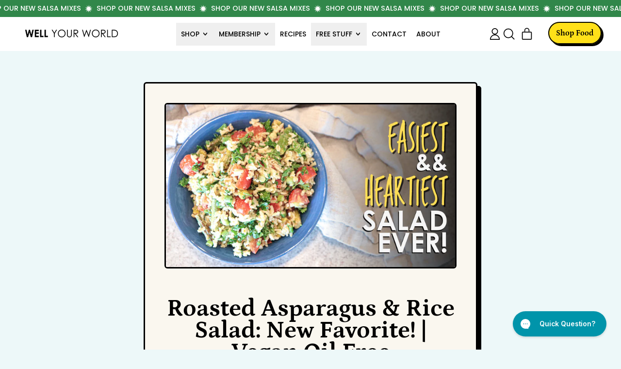

--- FILE ---
content_type: text/javascript; charset=utf-8
request_url: https://wellyourworld.com/en-ca/cart/update.js
body_size: 346
content:
{"token":"hWN7iPMIMs05DBBwzjogUKAL?key=6545aeda1445a906e4827c764421eca9","note":"","attributes":{"_barId":"4d3069b0-c654-4eba-885b-146a24c5023a","_source":"Rebuy","_attribution":"Smart Cart 2.0"},"original_total_price":0,"total_price":0,"total_discount":0,"total_weight":0.0,"item_count":0,"items":[],"requires_shipping":false,"currency":"USD","items_subtotal_price":0,"cart_level_discount_applications":[],"discount_codes":[],"items_changelog":{"added":[]}}

--- FILE ---
content_type: text/javascript; charset=utf-8
request_url: https://wellyourworld.com/en-ca/cart/update.js
body_size: 323
content:
{"token":"hWN7iPMIMs05DBBwzjogUKAL?key=6545aeda1445a906e4827c764421eca9","note":null,"attributes":{"_barId":"4d3069b0-c654-4eba-885b-146a24c5023a"},"original_total_price":0,"total_price":0,"total_discount":0,"total_weight":0.0,"item_count":0,"items":[],"requires_shipping":false,"currency":"USD","items_subtotal_price":0,"cart_level_discount_applications":[],"discount_codes":[],"items_changelog":{"added":[]}}

--- FILE ---
content_type: text/javascript
request_url: https://wellyourworld.com/cdn/shop/t/33/assets/recipe-search.js?v=137534408207748424311764596176
body_size: -287
content:
document.addEventListener("DOMContentLoaded",function(){const searchInput=document.getElementById("recipeindex-search"),recipeGrid=document.getElementById("RecipeGrid");if(!searchInput||!recipeGrid)return;const recipeItems=recipeGrid.querySelectorAll(".multicolumn-list__item");searchInput.addEventListener("input",function(event){const searchQuery=event.target.value.toLowerCase();recipeItems.forEach(function(item){const titleElement=item.querySelector("h2"),descriptionElement=item.querySelector(".rte"),titleText=titleElement?titleElement.textContent.toLowerCase():"",descriptionText=descriptionElement?descriptionElement.textContent.toLowerCase():"",searchableText=titleText+" "+descriptionText;console.log("Searching in:",searchableText),searchableText.includes(searchQuery)?item.style.display="":item.style.display="none"})})});
//# sourceMappingURL=/cdn/shop/t/33/assets/recipe-search.js.map?v=137534408207748424311764596176
